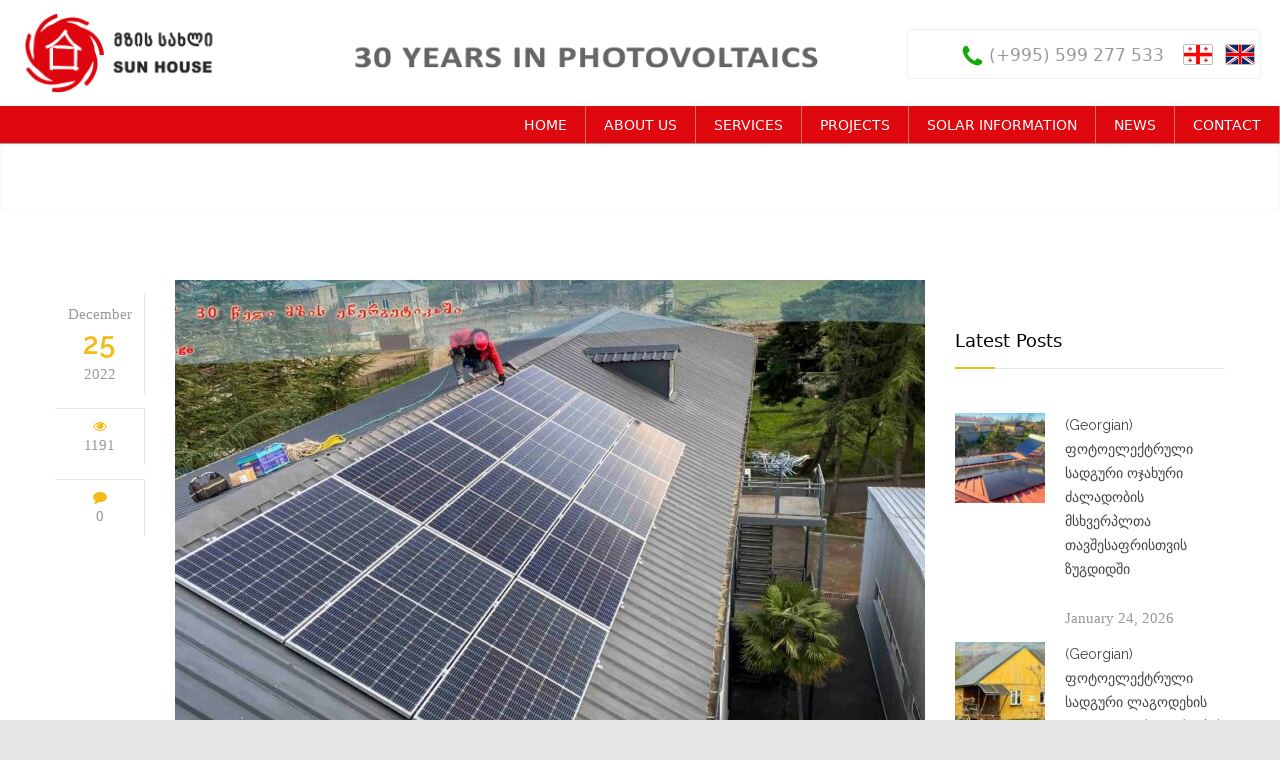

--- FILE ---
content_type: text/html; charset=UTF-8
request_url: https://sunhouse.ge/en/2022/12/25/zestafoni-construkt2/
body_size: 67520
content:
<!DOCTYPE html>
<html lang="en-US" prefix="og: http://ogp.me/ns#">
		<head>
		<!--meta-->
		<meta charset="UTF-8" />
		<meta name="generator" content="WordPress 4.9.26" />
		<meta name="viewport" content="width=device-width, initial-scale=1, maximum-scale=1.2" />
		<meta name="description" content="მზის ფოტოელექტრული სისტემები · მზის პანელები და მათი ფასები · მონტაჟი · მონიტორინგი · სერვისი" />
		<meta name="format-detection" content="telephone=no" />
		<!--style-->
		<link rel="alternate" type="application/rss+xml" title="RSS 2.0" href="https://sunhouse.ge/en/feed/" />
		<link rel="pingback" href="https://sunhouse.ge/xmlrpc.php" />
		<link rel="shortcut icon" href="https://sunhouse.ge/wp-content/uploads/2018/12/favicon-1.ico" />
		<title>(Georgian) მზის ფოტოელექტრული სადგური სამშენებლო კოლეჯში „კონსტრუქტ2“ - Sun House</title>

<!-- This site is optimized with the Yoast SEO plugin v9.1 - https://yoast.com/wordpress/plugins/seo/ -->
<link rel="canonical" href="https://sunhouse.ge/en/2022/12/25/zestafoni-construkt2/" />
<meta property="og:locale" content="en_US" />
<meta property="og:type" content="article" />
<meta property="og:title" content="(Georgian) მზის ფოტოელექტრული სადგური სამშენებლო კოლეჯში „კონსტრუქტ2“ - Sun House" />
<meta property="og:description" content="Sorry, this entry is only available in Georgian." />
<meta property="og:url" content="https://sunhouse.ge/en/2022/12/25/zestafoni-construkt2/" />
<meta property="og:site_name" content="Sun House" />
<meta property="article:tag" content="Photovoltaic System" />
<meta property="article:tag" content="PV" />
<meta property="article:tag" content="Renewable Energy" />
<meta property="article:tag" content="Solar Panels" />
<meta property="article:tag" content="Solar Power" />
<meta property="article:tag" content="მზიდან დენი" />
<meta property="article:tag" content="მზის ელექტრო სადგური" />
<meta property="article:tag" content="მზის ენერგიის გამოყენება" />
<meta property="article:tag" content="მზის პანელების დაყენება" />
<meta property="article:tag" content="მზის პანელების მონტაჟი" />
<meta property="article:tag" content="მზის პანელი" />
<meta property="article:section" content="News" />
<meta property="article:published_time" content="2022-12-25T17:04:50+00:00" />
<meta property="article:modified_time" content="2024-12-23T21:08:40+00:00" />
<meta property="og:updated_time" content="2024-12-23T21:08:40+00:00" />
<meta property="og:image" content="https://sunhouse.ge/wp-content/uploads/2022/12/Capture.jpg" />
<meta property="og:image:secure_url" content="https://sunhouse.ge/wp-content/uploads/2022/12/Capture.jpg" />
<meta property="og:image:width" content="1092" />
<meta property="og:image:height" content="614" />
<meta name="twitter:card" content="summary_large_image" />
<meta name="twitter:description" content="Sorry, this entry is only available in Georgian." />
<meta name="twitter:title" content="(Georgian) მზის ფოტოელექტრული სადგური სამშენებლო კოლეჯში „კონსტრუქტ2“ - Sun House" />
<meta name="twitter:image" content="https://sunhouse.ge/wp-content/uploads/2022/12/Capture.jpg" />
<!-- / Yoast SEO plugin. -->

<link rel='dns-prefetch' href='//maps.google.com' />
<link rel='dns-prefetch' href='//fonts.googleapis.com' />
<link rel='dns-prefetch' href='//s.w.org' />
<link rel="alternate" type="application/rss+xml" title="Sun House &raquo; Feed" href="https://sunhouse.ge/en/feed/" />
		<script type="text/javascript">
			window._wpemojiSettings = {"baseUrl":"https:\/\/s.w.org\/images\/core\/emoji\/11\/72x72\/","ext":".png","svgUrl":"https:\/\/s.w.org\/images\/core\/emoji\/11\/svg\/","svgExt":".svg","source":{"concatemoji":"https:\/\/sunhouse.ge\/wp-includes\/js\/wp-emoji-release.min.js?ver=4.9.26"}};
			!function(e,a,t){var n,r,o,i=a.createElement("canvas"),p=i.getContext&&i.getContext("2d");function s(e,t){var a=String.fromCharCode;p.clearRect(0,0,i.width,i.height),p.fillText(a.apply(this,e),0,0);e=i.toDataURL();return p.clearRect(0,0,i.width,i.height),p.fillText(a.apply(this,t),0,0),e===i.toDataURL()}function c(e){var t=a.createElement("script");t.src=e,t.defer=t.type="text/javascript",a.getElementsByTagName("head")[0].appendChild(t)}for(o=Array("flag","emoji"),t.supports={everything:!0,everythingExceptFlag:!0},r=0;r<o.length;r++)t.supports[o[r]]=function(e){if(!p||!p.fillText)return!1;switch(p.textBaseline="top",p.font="600 32px Arial",e){case"flag":return s([55356,56826,55356,56819],[55356,56826,8203,55356,56819])?!1:!s([55356,57332,56128,56423,56128,56418,56128,56421,56128,56430,56128,56423,56128,56447],[55356,57332,8203,56128,56423,8203,56128,56418,8203,56128,56421,8203,56128,56430,8203,56128,56423,8203,56128,56447]);case"emoji":return!s([55358,56760,9792,65039],[55358,56760,8203,9792,65039])}return!1}(o[r]),t.supports.everything=t.supports.everything&&t.supports[o[r]],"flag"!==o[r]&&(t.supports.everythingExceptFlag=t.supports.everythingExceptFlag&&t.supports[o[r]]);t.supports.everythingExceptFlag=t.supports.everythingExceptFlag&&!t.supports.flag,t.DOMReady=!1,t.readyCallback=function(){t.DOMReady=!0},t.supports.everything||(n=function(){t.readyCallback()},a.addEventListener?(a.addEventListener("DOMContentLoaded",n,!1),e.addEventListener("load",n,!1)):(e.attachEvent("onload",n),a.attachEvent("onreadystatechange",function(){"complete"===a.readyState&&t.readyCallback()})),(n=t.source||{}).concatemoji?c(n.concatemoji):n.wpemoji&&n.twemoji&&(c(n.twemoji),c(n.wpemoji)))}(window,document,window._wpemojiSettings);
		</script>
		<style type="text/css">
img.wp-smiley,
img.emoji {
	display: inline !important;
	border: none !important;
	box-shadow: none !important;
	height: 1em !important;
	width: 1em !important;
	margin: 0 .07em !important;
	vertical-align: -0.1em !important;
	background: none !important;
	padding: 0 !important;
}
</style>
<link rel='stylesheet' id='fc-form-css-css'  href='https://sunhouse.ge/wp-content/plugins/formcfraft/assets/css/form.min.css?ver=3.2.28' type='text/css' media='all' />
<link rel='stylesheet' id='rs-plugin-settings-css'  href='https://sunhouse.ge/wp-content/plugins/revslider/public/assets/css/settings.css?ver=5.4.3.1' type='text/css' media='all' />
<style id='rs-plugin-settings-inline-css' type='text/css'>
#rs-demo-id {}
</style>
<link rel='stylesheet' id='ewd-ufaq-style-css'  href='https://sunhouse.ge/wp-content/plugins/ultimate-faqs/css/ewd-ufaq-styles.css?ver=4.9.26' type='text/css' media='all' />
<link rel='stylesheet' id='ewd-ufaq-rrssb-css'  href='https://sunhouse.ge/wp-content/plugins/ultimate-faqs/css/rrssb-min.css?ver=4.9.26' type='text/css' media='all' />
<link rel='stylesheet' id='ye_dynamic-css'  href='https://sunhouse.ge/wp-content/plugins/youtube-embed/css/main.min.css?ver=4.9.26' type='text/css' media='all' />
<link rel='stylesheet' id='google-font-raleway-css'  href='//fonts.googleapis.com/css?family=Raleway%3A100%2C300%2C400%2C500%2C600%2C700%2C900&#038;ver=4.9.26' type='text/css' media='all' />
<link rel='stylesheet' id='reset-css'  href='https://sunhouse.ge/wp-content/themes/renovate/style/reset.css?ver=4.9.26' type='text/css' media='all' />
<link rel='stylesheet' id='superfish-css'  href='https://sunhouse.ge/wp-content/themes/renovate/style/superfish.css?ver=4.9.26' type='text/css' media='all' />
<link rel='stylesheet' id='prettyPhoto-css'  href='https://sunhouse.ge/wp-content/themes/renovate/style/prettyPhoto.css?ver=4.9.26' type='text/css' media='all' />
<link rel='stylesheet' id='jquery-qtip-css'  href='https://sunhouse.ge/wp-content/themes/renovate/style/jquery.qtip.css?ver=4.9.26' type='text/css' media='all' />
<link rel='stylesheet' id='odometer-css'  href='https://sunhouse.ge/wp-content/themes/renovate/style/odometer-theme-default.css?ver=4.9.26' type='text/css' media='all' />
<link rel='stylesheet' id='animations-css'  href='https://sunhouse.ge/wp-content/themes/renovate/style/animations.css?ver=4.9.26' type='text/css' media='all' />
<link rel='stylesheet' id='main-style-css'  href='https://sunhouse.ge/wp-content/themes/renovate/style.css?ver=4.9.26' type='text/css' media='all' />
<link rel='stylesheet' id='responsive-css'  href='https://sunhouse.ge/wp-content/themes/renovate/style/responsive.css?ver=4.9.26' type='text/css' media='all' />
<link rel='stylesheet' id='re-streamline-small-css'  href='https://sunhouse.ge/wp-content/themes/renovate/fonts/streamline-small/styles.css?ver=4.9.26' type='text/css' media='all' />
<link rel='stylesheet' id='re-streamline-large-css'  href='https://sunhouse.ge/wp-content/themes/renovate/fonts/streamline-large/styles.css?ver=4.9.26' type='text/css' media='all' />
<link rel='stylesheet' id='re-template-css'  href='https://sunhouse.ge/wp-content/themes/renovate/fonts/template/styles.css?ver=4.9.26' type='text/css' media='all' />
<link rel='stylesheet' id='re-social-css'  href='https://sunhouse.ge/wp-content/themes/renovate/fonts/social/styles.css?ver=4.9.26' type='text/css' media='all' />
<link rel='stylesheet' id='custom-css'  href='https://sunhouse.ge/wp-content/themes/renovate/custom.css?ver=4.9.26' type='text/css' media='all' />
<link rel='stylesheet' id='__EPYT__style-css'  href='https://sunhouse.ge/wp-content/plugins/youtube-embed-plus/styles/ytprefs.min.css?ver=13.4.1.1' type='text/css' media='all' />
<style id='__EPYT__style-inline-css' type='text/css'>

                .epyt-gallery-thumb {
                        width: 25%;
                }
                
</style>
<script type='text/javascript' src='https://sunhouse.ge/wp-includes/js/jquery/jquery.js?ver=1.12.4'></script>
<script type='text/javascript' src='https://sunhouse.ge/wp-includes/js/jquery/jquery-migrate.min.js?ver=1.4.1'></script>
<script type='text/javascript' src='https://sunhouse.ge/wp-content/plugins/revslider/public/assets/js/jquery.themepunch.tools.min.js?ver=5.4.3.1'></script>
<script type='text/javascript' src='https://sunhouse.ge/wp-content/plugins/revslider/public/assets/js/jquery.themepunch.revolution.min.js?ver=5.4.3.1'></script>
<script type='text/javascript' src='//maps.google.com/maps/api/js?ver=4.9.26'></script>
<script type='text/javascript'>
/* <![CDATA[ */
var _EPYT_ = {"ajaxurl":"https:\/\/sunhouse.ge\/wp-admin\/admin-ajax.php","security":"f62d228b65","gallery_scrolloffset":"20","eppathtoscripts":"https:\/\/sunhouse.ge\/wp-content\/plugins\/youtube-embed-plus\/scripts\/","eppath":"https:\/\/sunhouse.ge\/wp-content\/plugins\/youtube-embed-plus\/","epresponsiveselector":"[\"iframe.__youtube_prefs_widget__\"]","epdovol":"1","version":"13.4.1.1","evselector":"iframe.__youtube_prefs__[src], iframe[src*=\"youtube.com\/embed\/\"], iframe[src*=\"youtube-nocookie.com\/embed\/\"]","ajax_compat":"","ytapi_load":"light","pause_others":"","stopMobileBuffer":"1","vi_active":"","vi_js_posttypes":[]};
/* ]]> */
</script>
<script type='text/javascript' src='https://sunhouse.ge/wp-content/plugins/youtube-embed-plus/scripts/ytprefs.min.js?ver=13.4.1.1'></script>
<link rel='https://api.w.org/' href='https://sunhouse.ge/en/wp-json/' />
<link rel="EditURI" type="application/rsd+xml" title="RSD" href="https://sunhouse.ge/xmlrpc.php?rsd" />
<link rel="wlwmanifest" type="application/wlwmanifest+xml" href="https://sunhouse.ge/wp-includes/wlwmanifest.xml" /> 
<meta name="generator" content="WordPress 4.9.26" />
<link rel='shortlink' href='https://sunhouse.ge/en/?p=2845' />
<link rel="alternate" type="application/json+oembed" href="https://sunhouse.ge/en/wp-json/oembed/1.0/embed?url=https%3A%2F%2Fsunhouse.ge%2Fen%2F2022%2F12%2F25%2Fzestafoni-construkt2%2F" />
<link rel="alternate" type="text/xml+oembed" href="https://sunhouse.ge/en/wp-json/oembed/1.0/embed?url=https%3A%2F%2Fsunhouse.ge%2Fen%2F2022%2F12%2F25%2Fzestafoni-construkt2%2F&#038;format=xml" />
<!-- start Simple Custom CSS and JS -->
<style type="text/css">
/* Add your CSS code here.

For example:
.example {
    color: red;
}

For brushing up on your CSS knowledge, check out http://www.w3schools.com/css/css_syntax.asp

End of comment */ 
.responsive-map{
overflow:hidden;
padding-bottom:56.25%;
position:relative;
height:0;
}
.responsive-map iframe{
left:0;
top:0;
height:100%;
width:100%;
position:absolute;
}
</style>
<!-- end Simple Custom CSS and JS -->
<!-- start Simple Custom CSS and JS -->
<style type="text/css">
/* Add your CSS code here.

For example:
.example {
    color: red;
}

For brushing up on your CSS knowledge, check out http://www.w3schools.com/css/css_syntax.asp

End of comment */ 

@media screen and (max-width: 600px)
{


    
   .header .mobile-menu-switch {
    float: right;
    background: #e4e2e2 !important;
    padding: 9px;
    margin-top: -130px !important;
    margin-right: 3px !important;
} 
.slogana {
    font-family: 'Conv_migdebuli',Sans-Serif !important;
    font-size: 28px !important;
      margin-right: 1px !important;

    margin-left: 1px !important;
    margin-top: -7px !important;
    margin-bottom: 20px !important;
} 
    
  .header .logo {
    width: 232px;
    max-width: 270px;
}
  
  
  
.header .mobile-menu-switch {
    float: right;
    background: #e4e2e2 !important;
    padding: 9px;
    margin-top: -123px !important;
    margin-right: 3px !important;
    position: relative;
  }
  
  .vc_row .vc_col-sm-4 {
    width: 98% !important;
    margin: 5px !important;
    max-width: 360px;
}
  .slogana {
    font-family: 'Conv_migdebuli',Sans-Serif !important;
    font-size: 17px !important;
    margin-right: 1px !important;
    margin-left: 1px !important;
    margin-top: -55px !important;
    margin-bottom: 5px !important;
    background: #f3f3f3;
    width: 100%;
}
  .header-top-bar-container .header-toggle.active {
    -moz-transform: rotate(0);
    -webkit-transform: rotate(0);
    -o-transform: rotate(0);
    transform: rotate(0);
    float: right !important;
    background: #e4e3e3 !important;
 padding: 4px !important;
    margin-right: 3px !important;
    margin-bottom: 5px;
}
  
 .header-top-bar-container .header-toggle {
 float: right !important;
    background: #f3f3f3 !important;
    padding: 4px !important;
    margin-right: 3px !important;
    margin-bottom: 5px;
}
  
  .header-top-bar {
    width: 100%;
    margin-left: auto;
    margin-right: auto;
    height: 54px;
    margin-top: 6px;
    border-bottom: 0px solid #e4e3e3;
    margin-bottom: 2px;
}
  
  .mobile-menu-container nav {
    float: none;
    z-index: 10000;
    position: relative;
}
  .imgsloganichi {
    width: 100% !important;
    margin-top: -50px !important;
    display: block !important;
    background: #e4e3e3 !important;
    padding: 4px !important;
}
  
  .sloganich {
    width: 100% !important;
    margin-top: 0px !important;
    float: right !important;
    margin-right: 0px !important;
}
  
  .header-top-bar-container {
    background-color: #ffffff !important;
    float: left !important;
    margin-bottom: -78px !important;
    width: 100% !important;
    margin-top: 58px !important;
    margin-right: 0px !important;
    height: 48px !important;
    box-shadow: 0px 0px 1px #ffffff !important;
}
  .contact-details
  {
   display:none !important; 
  }
  .sloganich {
    width: 100% !important;
    margin-top: 0px !important;
    float: right !important;
    margin-right: 0px !important;
    display: none;
}
}</style>
<!-- end Simple Custom CSS and JS -->
<!-- start Simple Custom CSS and JS -->
<style type="text/css">
/* Add your CSS code here.

For example:
.example {
    color: red;
}

For brushing up on your CSS knowledge, check out http://www.w3schools.com/css/css_syntax.asp

End of comment */ 

.sf-menu li a, .sf-menu li a:visited {
    font-family: 'Raleway';
    font-size: 14px;
    font-weight: 400;
    line-height: 24px;
    color: #444444;
    padding: 12px 0 12px 26px;
    border: none;
    font-family: BPG Mrgvlovani Caps !important;
}
.header-container {
    padding: 4px 0;
    background: #FFF;
}

.announcement p.description {
        font-family: BPG Mrgvlovani Caps !important;

}

.box-header
{
          font-family: BPG Mrgvlovani Caps !important;

}
.wpb_wrapper p, .wpb_wrapper li
{
            font-family: BPG Mrgvlovani Caps !important;

}
.site-container .vc_row.gray {
    background: #ffffff;
}
.bread-crumb-container
{
 display:none; 
}

.bread-crumb-container {
     display:none; 

}

.page-template-default .theme-page .clearfix
{
  padding:15px;
}
.wpb_wrapper p, .wpb_wrapper li {
    font-family: BPG Mrgvlovani Caps !important;
    font-size: 14px !important;
    line-height: 20px !important;
    margin-top: 14px !important;
}
.page-header-left h1
{
      font-family: BPG Mrgvlovani Caps !important;
		font-size:25px;
}
.menu-container .sf-menu li ul li a, .menu-container .sf-menu li.current-menu-item ul li a, .menu-container .sf-menu li.current-menu-parent ul li a, .menu-container .sf-menu li.current-menu-ancestor ul li a, .menu-container .sf-menu li.current-menu-parent.menu-item-has-children ul li a, .menu-container .sf-menu li.current-menu-ancestor.menu-item-has-children ul li a, .menu-container .sf-menu li.menu-item-has-children ul li a, .menu-container .sf-menu li.menu-item-has-children:hover ul li a, .menu-container .sf-menu li:hover ul li a {
    color: #444;
    border-top: 1px solid #E2E6E7;
    background-color: #FFF;
    padding: 8px 8px;
    background-image: none;
    font-size: 12px !important;
}

.sf-menu li a, .sf-menu li a:visited {
    line-height: 24px;
    padding: 12px 0 12px 20px;
    font-family: BPG Mrgvlovani Caps !important;
    text-align: left;
    font-size: 15px;
}

.header-container {
    padding: 4px 0;
    background: #FFF;
    border-bottom: 1px solid #a09e9e;
}
.vc_row .vc_col-sm-4 {
    width: 370px;
    margin: 5px !important;
    max-width: 360px;
}
.page-header-left {
    display: block;
    width: 500px;
    vertical-align: middle;
    text-align: center;
    border-bottom: 1px solid #f1f1f1;
    margin: 0px auto;
}
.sf-menu li a, .sf-menu li a:visited {
    line-height: 24px;
    padding: 12px 0 12px 10px;
    font-family: BPG Mrgvlovani Caps !important;
    text-align: left;
    font-size: 14px;
}

.isragacas .vc_row .vc_col-sm-4 {
    width: 400px;
    margin: 5px !important;
    max-width: 375px;
    margin-left: 15px !important;
}

.more, .more[type="submit"]
{
      font-family: BPG Mrgvlovani Caps !important;

}

.footer-row {
    background: #0c1b2b !important;
    border-top: 3px solid #790104;
    color: #908f8f !important;
}

.footer-row h6.box-header {
    border-bottom: 1px solid #E2E6E7;
    color: #b3b0b0;
}
.menu-container {
    width: 800px;
    float: right;
}

.sf-menu li, .sf-menu li:hover, .sf-menu li.sfHover, .sf-menu a:focus, .sf-menu a:hover, .sf-menu a:active {
    background: none #fff0;
}

.sf-menu li a, .sf-menu li a:visited {
    line-height: 32px;
    padding: 8px 18px 5px 18px;
    font-family: BPG Mrgvlovani Caps !important;
    text-align: left;
    font-size: 15px;
    border-right: 1px solid #d07171;
    color: white;
    font-weight: normal !important;
}

.menu-container {
    width: 100%;
    float: right;
}
.sf-menu li ul li {
    height: auto;
    padding: 0;
    border: none;
    margin-top: -4px;
}
.header-container {
    padding: 0px 0;
    background: #FFF;
    border-bottom: 1px solid #a09e9e;
}
.header-top-bar, .header {
    width: 100%;
    margin-left: auto;
    margin-right: auto;
}
.menu-container {
    width: 100%;
    float: right;
    background: #de080e;
}
.header-top-bar .contact-details {
    float: right;
    margin-bottom: -50px;
}



.contact-details li {
    float: left;
    font-family: BPG Mrgvlovani Caps !important;
    font-weight: 500;
    font-size: 13px;
    color: #999999;
    line-height: 20px;
    padding: 8px 15px;
}
#qtranslate-2
{
 float:right; 
}
.header-top-bar-container {
    background-color: #ffffff;
}
.qtranxs_widget img {
    box-shadow: none;
    vertical-align: middle;
    display: initial;
    padding: 8px 8px;
    margin-top: 3px;
    width: 17px;
}
.header-top-bar-container {
    background-color: #ffffff;
    float: right;
    margin-bottom: -23px;
    width: 700px;
}
.header-container {
    margin-top: -14px;
}
.contact-details li:first-child {
}


#projectas h3 a {
    font-family: BPG Mrgvlovani Caps !important;
    font-size: 18px;
    display: block;
    margin-top: -82px;
    position: relative;
    background: #000000b5;
    height: 66px;
    color: white;
    line-height: 29px;
    vertical-align: middle;
}

#projectas img {
    height: 270px;
}
.our-clients-list li img {
    width: 100%;
    height: auto;
    height: 88px !important;
}

.footer-row {
    background: #121213 !important;
    border-top: 3px solid #790104;
    color: #908f8f !important;
    padding-top: 10px;
  padding-bottom: 10px !important;
}
.box-header {
    font-family: BPG Mrgvlovani Caps !important;
    font-size: 18px;
}

.feature-item  .box-header {
    font-family: BPG Mrgvlovani Caps !important;
    font-size: 13px !important;
}
body .feature-item.feature-item-big p {
    width: 100%;
    margin-left: auto;
    margin-right: auto;
    font-size: 13px !important;
}
.wpb_wrapper p, .wpb_wrapper li {
    font-family: sylfaen !important;
    font-size: 14px !important;
    line-height: 20px !important;
    margin-top: 14px !important;
}

.shidapart .our-clients-list.type-list li {
    position: relative;
    margin-right: 15px;
    border: 1px solid #E2E6E7;
    width: 18%;
    height: 150px;
    text-align: center;
}
.page-id-1016 .page-header-left
{
 display:none !important; 
}
.wpb_wrapper h1 {
    font-size: 24px;
    font-family: BPG Mrgvlovani Caps !important;
    text-align: center;
    margin-bottom: 37px;
    margin-top: -30px;
}

table td, table th {
    padding: 3px 3px;
    font-family: 'Raleway';
    font-size: 14px;
    line-height: 24px;
}
.more, .more[type="submit"] {
    color: #FFF;
    font-family: 'Raleway';
    font-size: 12px;
    font-weight: 700;
    background: #de080e;
    padding: 16px 23px 15px;
    text-align: center;
    cursor: pointer;
    line-height: normal;
    letter-spacing: 1px;
    border-radius: 999px;
    -moz-border-radius: 999px;
    -webkit-border-radius: 999px;
    transition: all 0.3s ease 0s;
    -webkit-transition: all 0.3s ease 0s;
    -moz-transition: all 0.3s ease 0s;
    border: 2px solid #bd070c;
}
.footer-row strong, .footer-row p {
    color: #848484 !important;
}
.feature-item.feature-item-big {
    text-align: center;
    min-height: 357px;
    box-shadow: 0px 0px 1px #d4d1d1;
    border-radius: 2px;
}

.feature-item.feature-item-big:before {
    clear: both;
    float: none;
    display: block;
    width: 60px;
    font-size: 35px;
    margin-left: auto;
    margin-right: auto;
    padding: 23px;
}

.our-clients-list li {
    float: left;
    width: 118px;
    height: 77px;
    margin-right: 30px;
}
.our-clients-list li img {
    width: 100%;
    height: auto;
    height: 55px !important;
}

.wpb_wrapper p, .wpb_wrapper li {
    font-family: sylfaen !important;
    font-size: 15px !important;
    line-height: 20px !important;
    margin-top: 14px !important;
}



.slogana {
    font-size: 31px;
    margin-right: 145px;
}

.header-top-bar, .header {
    width: 100%;
    margin-left: auto;
    margin-right: auto;
    height: 65px;
}

.logo a img {
    display: block;
    transition: opacity 0.3s ease 0s;
    opacity: 1;
    max-width: 100%;
    height: auto;
    margin-top: -36px;
    margin-bottom: 11px;
    width: 320px;
}

.contact-details li:first-child {
    font-size: 17px;
}

.header-top-bar, .header {
    width: 100%;
    margin-left: auto;
    margin-right: auto;
    height: 54px;
    margin-top: 6px;
}
.oriservice .vc_col-sm-6 {
    max-width: 470px;
    border: 1px solid #e2e2e2;
    padding: 10px;
      text-align: center !important;
  margin:50px;

}

.oriservice .vc_col-sm-6 a {
    font-family: BPG Mrgvlovani Caps !important;
    font-size: 20px;
    line-height: 32px;
    text-align: center !important;
    color: #656464;
}

.oriservice .vc_col-sm-6 img
{
  
}

.momsaxurebisspektri h2
{
  font-size:22px !important;
  display:block;
  min-height:100px
}
.momsaxurebisspektri h2 {
    font-size: 14px !important;
    display: block;
    min-height: 102px;
    font-family: BPG Mrgvlovani Caps !important;
    line-height: 25px;
    text-align: left;
    background: #ececec;
    margin-bottom: -19px;
    padding: 5px;
}

.momsaxurebisspektri .wpb_wrapper {
    margin: 1px;
    overflow: hidden;
}

.momsaxurebisspektri img {
width:100% !important;
}

.caroufredsel_wrapper
{
 width:100% !important; 
}
.our-clients-list li img {
    width: 100%;
    height: auto;
    height: 55px !important;
    background: white;
    padding: 8px;
}

.servicerebia .vc_col-sm-3 {
    border: 1px solid #dedede;
    padding: 10px;
    border-radius: 5px;
    background: #ffffff;
}

.servicerebia .vc_col-sm-3 a strong {
    font-family: BPG Mrgvlovani Caps !important;
    font-size: 15px;
    color: #4a4a4e;
    text-align: center;
    display: block;
    height: 50px;
    margin-top: -13px;
    border-bottom: 1px solid #bababb;
}

.servicerebia .vc_col-sm-3 img
{
  
}

.template-phone:before {
    content: "l";
    font-size: 25px !important;
    color: #13a904;
    margin-right: -1px !important;
}

div.ufaq-faq-title h4 {
    font-family: BPG Mrgvlovani Caps !important;
    font-size: 16px;
    color: #3e3e3e;
    letter-spacing: 0px;
}
.ewd-ufaq-post-margin-symbol span {
    color: #15a905;
}

.ewd-ufaq-author-date
{
 display:none !important; 
}
.ufaq-faq-body {
    padding: 10px 30px;
    padding-left: 20px;
}

.sf-menu li{
    background: none #fff0 !important;
}
#menu-item-2936 a
{
  color:red !important;
}

.sf-menu li {
    background-color: #fff0 !important;
}

.sf-menu li {
    background: none #de080e !important;
}

.slogana {
    font-size: 31px;
    margin-right: 145px;
    font-family: KA_LORTKIPANIDZE !important;
  text-align: center;
}

.qtranxs_widget img {
    width: 34px;
    box-shadow: none;
    vertical-align: middle;
    display: initial;
    border: 1px solid #dcd1d1;
    background: gainsboro;
    padding: 0px;
}

#contacticon  a {
    color: #F4BC16;
    font-weight: 600;
    float: left;
    margin: 0px !important;
}
.imgsloganichi {
    width: 480px;
    margin-top: 13px;
}
.slogana {
    display: block;
    font-size: 26px;
    margin-right: 190px;
    text-align: center;
    max-width: 500px;
    color: #464545;
    font-family: "Arial" !important;
    margin-top: 19px;
}

.qtranxs_widget ul li {

    opacity: 1 !important;

}

.qtranxs_widget img {
    width: 28px;
    border: 1px solid #dedcdc;
    background: white;
    padding: 5px;
    margin-left: 3px;
    border-radius: 2px;
}
.contact-details li:first-child {
    border-left: 1px solid #ffffff;
}

.contact-details li {
    float: left;
    border-right: 1px solid #ffffff;
}
.container {
    MAX-WIDTH: 1260PX;
    margin: 0px auto;
    padding-top: 12px;
    padding-bottom: 0px;
}
.sloganich {
    width: 518px;
    margin-top: -88px;
    float: right;
    margin-right: 336px;
}


.header-top-bar-container {
    background-color: #ffffff;
    float: right;
    margin-bottom: -66px;
    width: 352px;
    margin-top: 59px;
    margin-right: 20px;
    height: 48px;
    box-shadow: 0px 0px 1px #afa6a7;
}

.qtranxs_widget img {
    width: 28px;
    border: 0px solid #ececec;
    background: white;
    padding: 0px;
    margin-left: 3px;
    border-radius: 2px;
    margin-top: 8px;
}

.footer-row h4 {
    line-height: 28px;
    font-family: BPG Mrgvlovani Caps !important;
    font-size: 18px;
	color:white !important;
}
.qtranxs_widget img {
    width: 28px;
    border: 1px solid #bbbbbb;
    background: white;
    padding: 0px;
    margin-left: 3px;
    border-radius: 2px;
    margin-top: 8px;
}
.suratisgascoreba
{
  
}
.momsaxurebisspektri img {
    width: 100% !important;
    height: auto !important;
}

#siaxleebia .vc_gitem-post-data-source-post_excerpt
{
  display:none !important;
}
#siaxleebia .more
{
  display:none !important;
}

.page-header-left
{
    display:none !important;

}
.post-content-details
{
display:none !important; 
}
.siaxleni .vc_grid-filter
{
 display:none; 
}

.siaxleni h2.box-header {
    text-align: center;
    margin-bottom: 30px;
}
.newseree .vc_gitem-post-data-source-post_title div
{
    font-size: 16px !important;
    color: #ffffff;
    line-height: 1.3;
    text-align: left;
    font-family: Montserrat;
    font-weight: 400;
    font-style: normal;
    max-width: 260px !important;
}

.newseree  .vc_gitem_row .vc_gitem-col {
    padding: 2px;
}

.newseree .vc_row-fluid [class*="vc_col-sm"] {
    float: left;
    margin-left: 0px !important;
}

.ufaq-faq-body div {
    font-size: 14px;
    line-height: 20px;
    margin-left: 10px;
}
.ufaq-faq-post p
{
    font-size: 14px;
    line-height: 20px;
    margin-left: 20px;
}

.ufaq-faq-body .ufaq-faq-categories
{
	display:none !important; 
}
.ufaq-faq-div {
    margin: 2px 0px;
    padding: 0px 0;
    clear: both;
    background-color: #ffffff;
    box-shadow: 0px 0px 1px white;
    border-bottom: 1px solid #dad7d7;
}
.ewd-ufaq-post-margin-symbol span {
    color: #61cb5f;
    font-size: 16px;
    margin-top: 9px;
    margin-left: 7px;
}
div.ufaq-faq-title h4 {
    font-family: BPG Mrgvlovani Caps !important;
    font-size: 13px;
    color: #060606;
    letter-spacing: 0px;
}
.ufaq-faq-div:hover {
    margin: 2px 0px;
    padding: 0px 0;
    clear: both;
    background-color: #ffffff;
    box-shadow: 0px 0px 1px white;
    border-bottom: 1px solid #98d6a4;
}
p a, table a, .wpb_text_column a {
    color: #1661f4;
    font-weight: 400;
    text-decoration: underline;
    letter-spacing: 0px !important;
}</style>
<!-- end Simple Custom CSS and JS -->
<!-- Add HTML code to the header or the footer.

For example, you can use the following code for loading the jQuery library from Google CDN:
<script src="https://ajax.googleapis.com/ajax/libs/jquery/3.1.0/jquery.min.js"></script>

or the following one for loading the Bootstrap library from MaxCDN:
<link rel="stylesheet" href="https://maxcdn.bootstrapcdn.com/bootstrap/3.3.7/css/bootstrap.min.css" integrity="sha384-BVYiiSIFeK1dGmJRAkycuHAHRg32OmUcww7on3RYdg4Va+PmSTsz/K68vbdEjh4u" crossorigin="anonymous">

-- End of the comment --> 

		<link rel="stylesheet" href="//cdn.web-fonts.ge/fonts/bpg-mrgvlovani-caps/css/bpg-mrgvlovani-caps.min.css">

    <script type="text/javascript">
        var ajaxurl = 'https://sunhouse.ge/wp-admin/admin-ajax.php';
    </script>
<style type="text/css">
.qtranxs_flag_ka {background-image: url(https://sunhouse.ge/wp-content/plugins/qtranslate-x/flags/ge.png); background-repeat: no-repeat;}
.qtranxs_flag_en {background-image: url(https://sunhouse.ge/wp-content/plugins/qtranslate-x/flags/gb.png); background-repeat: no-repeat;}
</style>
<link hreflang="Georgian" href="https://sunhouse.ge/ka/2022/12/25/zestafoni-construkt2/" rel="alternate" />
<link hreflang="en" href="https://sunhouse.ge/en/2022/12/25/zestafoni-construkt2/" rel="alternate" />
<link hreflang="x-default" href="https://sunhouse.ge/ka/2022/12/25/zestafoni-construkt2/" rel="alternate" />
<meta name="generator" content="qTranslate-X 3.4.6.8" />
<meta name="generator" content="Powered by Visual Composer - drag and drop page builder for WordPress."/>
<!--[if lte IE 9]><link rel="stylesheet" type="text/css" href="https://sunhouse.ge/wp-content/plugins/js_composer/assets/css/vc_lte_ie9.min.css" media="screen"><![endif]--><meta name="generator" content="Powered by Slider Revolution 5.4.3.1 - responsive, Mobile-Friendly Slider Plugin for WordPress with comfortable drag and drop interface." />
<link rel="icon" href="https://sunhouse.ge/wp-content/uploads/2018/11/cropped-Favicon2-32x32.png" sizes="32x32" />
<link rel="icon" href="https://sunhouse.ge/wp-content/uploads/2018/11/cropped-Favicon2-192x192.png" sizes="192x192" />
<link rel="apple-touch-icon-precomposed" href="https://sunhouse.ge/wp-content/uploads/2018/11/cropped-Favicon2-180x180.png" />
<meta name="msapplication-TileImage" content="https://sunhouse.ge/wp-content/uploads/2018/11/cropped-Favicon2-270x270.png" />
<script type="text/javascript">function setREVStartSize(e){
				try{ var i=jQuery(window).width(),t=9999,r=0,n=0,l=0,f=0,s=0,h=0;					
					if(e.responsiveLevels&&(jQuery.each(e.responsiveLevels,function(e,f){f>i&&(t=r=f,l=e),i>f&&f>r&&(r=f,n=e)}),t>r&&(l=n)),f=e.gridheight[l]||e.gridheight[0]||e.gridheight,s=e.gridwidth[l]||e.gridwidth[0]||e.gridwidth,h=i/s,h=h>1?1:h,f=Math.round(h*f),"fullscreen"==e.sliderLayout){var u=(e.c.width(),jQuery(window).height());if(void 0!=e.fullScreenOffsetContainer){var c=e.fullScreenOffsetContainer.split(",");if (c) jQuery.each(c,function(e,i){u=jQuery(i).length>0?u-jQuery(i).outerHeight(!0):u}),e.fullScreenOffset.split("%").length>1&&void 0!=e.fullScreenOffset&&e.fullScreenOffset.length>0?u-=jQuery(window).height()*parseInt(e.fullScreenOffset,0)/100:void 0!=e.fullScreenOffset&&e.fullScreenOffset.length>0&&(u-=parseInt(e.fullScreenOffset,0))}f=u}else void 0!=e.minHeight&&f<e.minHeight&&(f=e.minHeight);e.c.closest(".rev_slider_wrapper").css({height:f})					
				}catch(d){console.log("Failure at Presize of Slider:"+d)}
			};</script>
<noscript><style type="text/css"> .wpb_animate_when_almost_visible { opacity: 1; }</style></noscript>	</head>
		<body data-rsssl=1 class="post-template-default single single-post postid-2845 single-format-standard wpb-js-composer js-comp-ver-5.1.1 vc_responsive">
		<div class="site-container boxed">
						<div class="header-top-bar-container clearfix">
								<div class="header-top-bar">
					<style type="text/css">
.qtranxs_widget ul { margin: 0; }
.qtranxs_widget ul li
{
display: inline; /* horizontal list, use "list-item" or other appropriate value for vertical list */
list-style-type: none; /* use "initial" or other to enable bullets */
margin: 0 5px 0 0; /* adjust spacing between items */
opacity: 0.5;
-o-transition: 1s ease opacity;
-moz-transition: 1s ease opacity;
-webkit-transition: 1s ease opacity;
transition: 1s ease opacity;
}
/* .qtranxs_widget ul li span { margin: 0 5px 0 0; } */ /* other way to control spacing */
.qtranxs_widget ul li.active { opacity: 0.8; }
.qtranxs_widget ul li:hover { opacity: 1; }
.qtranxs_widget img { box-shadow: none; vertical-align: middle; display: initial; }
.qtranxs_flag { height:12px; width:18px; display:block; }
.qtranxs_flag_and_text { padding-left:20px; }
.qtranxs_flag span { display:none; }
</style>
<div id='qtranslate-2' class='widget qtranxs_widget'>
<ul class="language-chooser language-chooser-image qtranxs_language_chooser" id="qtranslate-2-chooser">
<li class="lang-ka"><a href="https://sunhouse.ge/ka/2022/12/25/zestafoni-construkt2/" hreflang="ka" title="Georgian (ka)" class="qtranxs_image qtranxs_image_ka"><img src="https://sunhouse.ge/wp-content/plugins/qtranslate-x/flags/ge.png" alt="Georgian (ka)" /><span style="display:none">Georgian</span></a></li>
<li class="lang-en active"><a href="https://sunhouse.ge/en/2022/12/25/zestafoni-construkt2/" hreflang="en" title="English (en)" class="qtranxs_image qtranxs_image_en"><img src="https://sunhouse.ge/wp-content/plugins/qtranslate-x/flags/gb.png" alt="English (en)" /><span style="display:none">English</span></a></li>
</ul><div class="qtranxs_widget_end"></div>
</div><div id='renovate_contact_details_list-4' class='widget re_contact_details_list_widget'>		<ul class="contact-details clearfix">
							<li class="template-phone">
										<a href="tel://%20(+995)%20599%20277%20533">
					 (+995) 599 277 533					</a>
									</li>
						</ul>
		</div>				</div>
				<a href="#" class="header-toggle template-arrow-up"></a>
							</div>
						<!-- Header -->
			<div class="header-container">
				<div class="vertical-align-table">
					<div class="header clearfix">
						<div class="container">
							<div class="logo vertical-align-cell">
								<h1><a href="https://sunhouse.ge/en" title="Sun House">
																<img src="https://sunhouse.ge/wp-content/uploads/2018/08/logo88.png" alt="logo">
																								</a></h1>
							</div>
														<img class="sloganich" src="https://sunhouse.ge/wp-content/uploads/2020/07/30weli_24bit_600x40_EN_3.png"/>
														 

						</div>
														<a href="#" class="mobile-menu-switch vertical-align-cell">
									<span class="line"></span>
									<span class="line"></span>
									<span class="line"></span>
								</a>
								<div class="menu-container clearfix vertical-align-cell">
								<nav class="menu-mainmenu-container"><ul id="menu-mainmenu" class="sf-menu"><li id="menu-item-1051" class="menu-item menu-item-type-post_type menu-item-object-page menu-item-home menu-item-1051"><a href="https://sunhouse.ge/en/">HOME</a></li>
<li id="menu-item-1071" class="menu-item menu-item-type-custom menu-item-object-custom menu-item-has-children menu-item-1071"><a href="#">ABOUT US</a>
<ul class="sub-menu">
	<li id="menu-item-1038" class="menu-item menu-item-type-post_type menu-item-object-page menu-item-1038"><a href="https://sunhouse.ge/en/%e1%83%a9%e1%83%95%e1%83%94%e1%83%9c-%e1%83%a8%e1%83%94%e1%83%a1%e1%83%90%e1%83%ae%e1%83%94%e1%83%91/company/">COMPANY</a></li>
	<li id="menu-item-1374" class="menu-item menu-item-type-post_type menu-item-object-page menu-item-1374"><a href="https://sunhouse.ge/en/%e1%83%a9%e1%83%95%e1%83%94%e1%83%9c-%e1%83%a8%e1%83%94%e1%83%a1%e1%83%90%e1%83%ae%e1%83%94%e1%83%91/%e1%83%a0%e1%83%9d%e1%83%92%e1%83%9d%e1%83%a0-%e1%83%93%e1%83%90%e1%83%98%e1%83%ac%e1%83%a7%e1%83%9d-%e1%83%a7%e1%83%95%e1%83%94%e1%83%9a%e1%83%90%e1%83%a4%e1%83%94%e1%83%a0%e1%83%98/">HOW IT ALL BEGAN</a></li>
	<li id="menu-item-1394" class="menu-item menu-item-type-post_type menu-item-object-page menu-item-1394"><a href="https://sunhouse.ge/en/%e1%83%a9%e1%83%95%e1%83%94%e1%83%9c-%e1%83%a8%e1%83%94%e1%83%a1%e1%83%90%e1%83%ae%e1%83%94%e1%83%91/%e1%83%9b%e1%83%98%e1%83%a6%e1%83%ac%e1%83%94%e1%83%95%e1%83%94%e1%83%91%e1%83%98/">OUR ACHIEVMENTS</a></li>
	<li id="menu-item-1300" class="menu-item menu-item-type-post_type menu-item-object-page menu-item-1300"><a href="https://sunhouse.ge/en/direktoadamfudznebeli/">FOUNDER AND DIRECTOR</a></li>
	<li id="menu-item-1036" class="menu-item menu-item-type-post_type menu-item-object-page menu-item-1036"><a href="https://sunhouse.ge/en/klientebi-da-partniorebi/">CLIENTS AND PARTNERS</a></li>
</ul>
</li>
<li id="menu-item-1043" class="menu-item menu-item-type-post_type menu-item-object-page menu-item-1043"><a href="https://sunhouse.ge/en/momsaxurebis-spektri/">SERVICES</a></li>
<li id="menu-item-1295" class="menu-item menu-item-type-post_type menu-item-object-page menu-item-has-children menu-item-1295"><a href="https://sunhouse.ge/en/proektebi/">PROJECTS</a>
<ul class="sub-menu">
	<li id="menu-item-1290" class="menu-item menu-item-type-post_type menu-item-object-page menu-item-has-children menu-item-1290"><a href="https://sunhouse.ge/en/mzis-elektro-sadgurebi/">SOLAR POWER STATIONS</a>
	<ul class="sub-menu">
		<li id="menu-item-1032" class="menu-item menu-item-type-post_type menu-item-object-page menu-item-has-children menu-item-1032"><a href="https://sunhouse.ge/en/avtonomiuri/">OFF-GRID SOLAR POWER STATIONS</a>
		<ul class="sub-menu">
			<li id="menu-item-1640" class="menu-item menu-item-type-custom menu-item-object-custom menu-item-1640"><a href="https://sunhouse.ge/en/projects/monastrebi">MONASTERIES</a></li>
			<li id="menu-item-1641" class="menu-item menu-item-type-custom menu-item-object-custom menu-item-1641"><a href="https://sunhouse.ge/en/projects/magalmtiani-soflebi">HIGH MOUNTAIN VILLAGES</a></li>
			<li id="menu-item-1642" class="menu-item menu-item-type-custom menu-item-object-custom menu-item-1642"><a href="https://sunhouse.ge/en/projects/daculi-teritoriebi">PROTECTED AREAS</a></li>
			<li id="menu-item-1643" class="menu-item menu-item-type-custom menu-item-object-custom menu-item-1643"><a href="https://sunhouse.ge/en/projects/sxvadasxva">MISCELLANEOUS PROJECTS</a></li>
		</ul>
</li>
		<li id="menu-item-1048" class="menu-item menu-item-type-post_type menu-item-object-page menu-item-1048"><a href="https://sunhouse.ge/en/ksels-miertebuli/">GRID-TIED SOLAR POWER STATIONS</a></li>
	</ul>
</li>
	<li id="menu-item-1042" class="menu-item menu-item-type-post_type menu-item-object-page menu-item-1042"><a href="https://sunhouse.ge/en/mzis-wyalgamacxeleblebi/">SOLAR THERMAL SYSTEMS</a></li>
	<li id="menu-item-1041" class="menu-item menu-item-type-post_type menu-item-object-page menu-item-1041"><a href="https://sunhouse.ge/en/mzis-potenciali/">SOLAR ENERGY RESEARCH</a></li>
</ul>
</li>
<li id="menu-item-1324" class="menu-item menu-item-type-post_type menu-item-object-page menu-item-has-children menu-item-1324"><a href="https://sunhouse.ge/en/sainformacio-gverdi/">SOLAR INFORMATION</a>
<ul class="sub-menu">
	<li id="menu-item-2415" class="menu-item menu-item-type-post_type menu-item-object-page menu-item-2415"><a href="https://sunhouse.ge/en/solar-calculator/">PHOTOVOLTAIC CALCULATOR</a></li>
	<li id="menu-item-1209" class="menu-item menu-item-type-post_type menu-item-object-page menu-item-1209"><a href="https://sunhouse.ge/en/faq/">FAQ</a></li>
	<li id="menu-item-2311" class="menu-item menu-item-type-custom menu-item-object-custom menu-item-2311"><a href="https://www.youtube.com/channel/UCBVBvDnu_8UUJG4aVxYk_JA/videos">TV REPORTS AND INTERVIEWS</a></li>
	<li id="menu-item-1210" class="menu-item menu-item-type-post_type menu-item-object-page menu-item-1210"><a href="https://sunhouse.ge/en/konferenciebi-treningebi-gamofenebi/">CONFERENCES, EXHIBITIONS AND TRAININGS</a></li>
	<li id="menu-item-1212" class="menu-item menu-item-type-post_type menu-item-object-page menu-item-1212"><a href="https://sunhouse.ge/en/samecniero-kvlevebi/">SCIENTIFIC RESEARCH</a></li>
</ul>
</li>
<li id="menu-item-2515" class="menu-item menu-item-type-post_type menu-item-object-page menu-item-2515"><a href="https://sunhouse.ge/en/news/">NEWS</a></li>
<li id="menu-item-1050" class="menu-item menu-item-type-post_type menu-item-object-page menu-item-1050"><a href="https://sunhouse.ge/en/contact/">CONTACT</a></li>
</ul></nav>								</div>
								<div class="mobile-menu-container">
									<div class="mobile-menu-divider"></div>
									<nav class="menu-mainmenu-container"><ul id="menu-mainmenu-1" class="mobile-menu collapsible-mobile-submenus"><li class="menu-item menu-item-type-post_type menu-item-object-page menu-item-home menu-item-1051"><a href="https://sunhouse.ge/en/">HOME</a></li>
<li class="menu-item menu-item-type-custom menu-item-object-custom menu-item-has-children menu-item-1071"><a href="#">ABOUT US</a><a href="#" class="template-arrow-menu"></a>
<ul class="sub-menu">
	<li class="menu-item menu-item-type-post_type menu-item-object-page menu-item-1038"><a href="https://sunhouse.ge/en/%e1%83%a9%e1%83%95%e1%83%94%e1%83%9c-%e1%83%a8%e1%83%94%e1%83%a1%e1%83%90%e1%83%ae%e1%83%94%e1%83%91/company/">COMPANY</a></li>
	<li class="menu-item menu-item-type-post_type menu-item-object-page menu-item-1374"><a href="https://sunhouse.ge/en/%e1%83%a9%e1%83%95%e1%83%94%e1%83%9c-%e1%83%a8%e1%83%94%e1%83%a1%e1%83%90%e1%83%ae%e1%83%94%e1%83%91/%e1%83%a0%e1%83%9d%e1%83%92%e1%83%9d%e1%83%a0-%e1%83%93%e1%83%90%e1%83%98%e1%83%ac%e1%83%a7%e1%83%9d-%e1%83%a7%e1%83%95%e1%83%94%e1%83%9a%e1%83%90%e1%83%a4%e1%83%94%e1%83%a0%e1%83%98/">HOW IT ALL BEGAN</a></li>
	<li class="menu-item menu-item-type-post_type menu-item-object-page menu-item-1394"><a href="https://sunhouse.ge/en/%e1%83%a9%e1%83%95%e1%83%94%e1%83%9c-%e1%83%a8%e1%83%94%e1%83%a1%e1%83%90%e1%83%ae%e1%83%94%e1%83%91/%e1%83%9b%e1%83%98%e1%83%a6%e1%83%ac%e1%83%94%e1%83%95%e1%83%94%e1%83%91%e1%83%98/">OUR ACHIEVMENTS</a></li>
	<li class="menu-item menu-item-type-post_type menu-item-object-page menu-item-1300"><a href="https://sunhouse.ge/en/direktoadamfudznebeli/">FOUNDER AND DIRECTOR</a></li>
	<li class="menu-item menu-item-type-post_type menu-item-object-page menu-item-1036"><a href="https://sunhouse.ge/en/klientebi-da-partniorebi/">CLIENTS AND PARTNERS</a></li>
</ul>
</li>
<li class="menu-item menu-item-type-post_type menu-item-object-page menu-item-1043"><a href="https://sunhouse.ge/en/momsaxurebis-spektri/">SERVICES</a></li>
<li class="menu-item menu-item-type-post_type menu-item-object-page menu-item-has-children menu-item-1295"><a href="https://sunhouse.ge/en/proektebi/">PROJECTS</a><a href="#" class="template-arrow-menu"></a>
<ul class="sub-menu">
	<li class="menu-item menu-item-type-post_type menu-item-object-page menu-item-has-children menu-item-1290"><a href="https://sunhouse.ge/en/mzis-elektro-sadgurebi/">SOLAR POWER STATIONS</a>
	<ul class="sub-menu">
		<li class="menu-item menu-item-type-post_type menu-item-object-page menu-item-has-children menu-item-1032"><a href="https://sunhouse.ge/en/avtonomiuri/">OFF-GRID SOLAR POWER STATIONS</a>
		<ul class="sub-menu">
			<li class="menu-item menu-item-type-custom menu-item-object-custom menu-item-1640"><a href="https://sunhouse.ge/en/projects/monastrebi">MONASTERIES</a></li>
			<li class="menu-item menu-item-type-custom menu-item-object-custom menu-item-1641"><a href="https://sunhouse.ge/en/projects/magalmtiani-soflebi">HIGH MOUNTAIN VILLAGES</a></li>
			<li class="menu-item menu-item-type-custom menu-item-object-custom menu-item-1642"><a href="https://sunhouse.ge/en/projects/daculi-teritoriebi">PROTECTED AREAS</a></li>
			<li class="menu-item menu-item-type-custom menu-item-object-custom menu-item-1643"><a href="https://sunhouse.ge/en/projects/sxvadasxva">MISCELLANEOUS PROJECTS</a></li>
		</ul>
</li>
		<li class="menu-item menu-item-type-post_type menu-item-object-page menu-item-1048"><a href="https://sunhouse.ge/en/ksels-miertebuli/">GRID-TIED SOLAR POWER STATIONS</a></li>
	</ul>
</li>
	<li class="menu-item menu-item-type-post_type menu-item-object-page menu-item-1042"><a href="https://sunhouse.ge/en/mzis-wyalgamacxeleblebi/">SOLAR THERMAL SYSTEMS</a></li>
	<li class="menu-item menu-item-type-post_type menu-item-object-page menu-item-1041"><a href="https://sunhouse.ge/en/mzis-potenciali/">SOLAR ENERGY RESEARCH</a></li>
</ul>
</li>
<li class="menu-item menu-item-type-post_type menu-item-object-page menu-item-has-children menu-item-1324"><a href="https://sunhouse.ge/en/sainformacio-gverdi/">SOLAR INFORMATION</a><a href="#" class="template-arrow-menu"></a>
<ul class="sub-menu">
	<li class="menu-item menu-item-type-post_type menu-item-object-page menu-item-2415"><a href="https://sunhouse.ge/en/solar-calculator/">PHOTOVOLTAIC CALCULATOR</a></li>
	<li class="menu-item menu-item-type-post_type menu-item-object-page menu-item-1209"><a href="https://sunhouse.ge/en/faq/">FAQ</a></li>
	<li class="menu-item menu-item-type-custom menu-item-object-custom menu-item-2311"><a href="https://www.youtube.com/channel/UCBVBvDnu_8UUJG4aVxYk_JA/videos">TV REPORTS AND INTERVIEWS</a></li>
	<li class="menu-item menu-item-type-post_type menu-item-object-page menu-item-1210"><a href="https://sunhouse.ge/en/konferenciebi-treningebi-gamofenebi/">CONFERENCES, EXHIBITIONS AND TRAININGS</a></li>
	<li class="menu-item menu-item-type-post_type menu-item-object-page menu-item-1212"><a href="https://sunhouse.ge/en/samecniero-kvlevebi/">SCIENTIFIC RESEARCH</a></li>
</ul>
</li>
<li class="menu-item menu-item-type-post_type menu-item-object-page menu-item-2515"><a href="https://sunhouse.ge/en/news/">NEWS</a></li>
<li class="menu-item menu-item-type-post_type menu-item-object-page menu-item-1050"><a href="https://sunhouse.ge/en/contact/">CONTACT</a></li>
</ul></nav>								</div>
																
					</div>
				</div>
			</div>
		<!-- /Header --><div class="theme-page padding-bottom-66">
	<div class="vc_row wpb_row vc_row-fluid gray full-width page-header vertical-align-table">
		<div class="vc_row wpb_row vc_inner vc_row-fluid">
			<div class="page-header-left">
								<h1><a href="https://sunhouse.ge/en/blog-template/" title="BLOG">BLOG</a></h1>
			</div>
			<div class="page-header-right">
				<div class="bread-crumb-container">
					<label>You Are Here:</label>
					<ul class="bread-crumb">
						<li>
							<a href="https://sunhouse.ge/en/blog-template/" title="BLOG">BLOG</a>						</li>
						<li class="separator">
							&#47;
						</li>
						<li>
							(Georgian) მზის ფოტოელექტრული სადგური სამშენებლო კოლეჯში „კონსტრუქტ2“						</li>
					</ul>
				</div>
			</div>
		</div>
	</div>
	<div class="clearfix">
		<div class="vc_row wpb_row vc_row-fluid margin-top-70"><div class="wpb_column vc_column_container vc_col-sm-9"><div class="wpb_wrapper"><div class="blog clearfix"><div class="single post post-2845 type-post status-publish format-standard has-post-thumbnail hentry category-siaxleebi category-32 tag-photovoltaic-system tag-pv tag-renewable-energy tag-solar-panels tag-solar-power tag-52 tag-40 tag-63 tag-62 tag-61 tag-48"><ul class="post-details"><li class="date template-calendar">December<h2>25</h2>2022</li><li class="template-eye">1191</li><li class="template-bubble"><a class="scroll-to-comments" href="https://sunhouse.ge/en/2022/12/25/zestafoni-construkt2/#respond" title="0 comments">0</a></li></ul><div class="post-content"><a class="post-image prettyPhoto" href="https://sunhouse.ge/wp-content/uploads/2022/12/Capture-1024x576.jpg" title="(Georgian) მზის ფოტოელექტრული სადგური სამშენებლო კოლეჯში „კონსტრუქტ2“"><img width="750" height="500" src="https://sunhouse.ge/wp-content/uploads/2022/12/Capture-750x500.jpg" class="attachment-blog-post-thumb size-blog-post-thumb wp-post-image" alt="(Georgian) მზის ფოტოელექტრული სადგური სამშენებლო კოლეჯში „კონსტრუქტ2“" title="" srcset="https://sunhouse.ge/wp-content/uploads/2022/12/Capture-750x500.jpg 750w, https://sunhouse.ge/wp-content/uploads/2022/12/Capture-570x380.jpg 570w, https://sunhouse.ge/wp-content/uploads/2022/12/Capture-480x320.jpg 480w, https://sunhouse.ge/wp-content/uploads/2022/12/Capture-390x260.jpg 390w, https://sunhouse.ge/wp-content/uploads/2022/12/Capture-270x180.jpg 270w" sizes="(max-width: 750px) 100vw, 750px" /></a><ul class="post-content-details clearfix"><li>By <a href="https://sunhouse.ge/en/author/tea/" title="Tea">Tea</a></li><li>In <a class="category-30" href="https://sunhouse.ge/en/category/siaxleebi/" title="View all posts filed under News">News</a>, <a class="category-32" href="https://sunhouse.ge/en/category/%e1%83%a5%e1%83%a1%e1%83%94%e1%83%9a%e1%83%a1-%e1%83%9b%e1%83%98%e1%83%94%e1%83%a0%e1%83%97%e1%83%94%e1%83%91%e1%83%a3%e1%83%9a%e1%83%98/" title="View all posts filed under ქსელს მიერთებული">ქსელს მიერთებული</a></li></ul><h2 class="box-header align-left"><a href="https://sunhouse.ge/en/2022/12/25/zestafoni-construkt2/" title="(Georgian) მზის ფოტოელექტრული სადგური სამშენებლო კოლეჯში „კონსტრუქტ2“">(Georgian) მზის ფოტოელექტრული სადგური სამშენებლო კოლეჯში „კონსტრუქტ2“</a></h2><p class="qtranxs-available-languages-message qtranxs-available-languages-message-en">Sorry, this entry is only available in <a href="https://sunhouse.ge/ka/2022/12/25/zestafoni-construkt2/" class="qtranxs-available-language-link qtranxs-available-language-link-ka" title="Georgian">Georgian</a>.</p>
</div></div></div><div class="comments-list-container clearfix page-margin-top"></div></div></div><div class="wpb_column vc_column_container vc_col-sm-3 re-smart-column"><div class="wpb_wrapper"><h6 class="box-header page-margin-top">Latest Posts</h6><div class="vc_row wpb_row vc_row-fluid"><ul class="blog clearfix small margin-top-30"><li class="small post post-3089 type-post status-publish format-standard has-post-thumbnail hentry category-siaxleebi category-32 tag-photovoltaic-system tag-pv tag-renewable-energy tag-solar-panels tag-solar-power tag-52 tag-40 tag-63 tag-62 tag-61 tag-48"><a class="post-image" href="https://sunhouse.ge/en/2026/01/24/zugdidi_tavshesafari/" title="(Georgian) ფოტოელექტრული სადგური ოჯახური ძალადობის მსხვერპლთა თავშესაფრისთვის ზუგდიდში"><img width="90" height="90" src="https://sunhouse.ge/wp-content/uploads/2026/01/Zgdidi_Tavsh-90x90.png" class="attachment-tiny-thumb size-tiny-thumb wp-post-image" alt="(Georgian) ფოტოელექტრული სადგური ოჯახური ძალადობის მსხვერპლთა თავშესაფრისთვის ზუგდიდში" title="" srcset="https://sunhouse.ge/wp-content/uploads/2026/01/Zgdidi_Tavsh-90x90.png 90w, https://sunhouse.ge/wp-content/uploads/2026/01/Zgdidi_Tavsh-150x150.png 150w" sizes="(max-width: 90px) 100vw, 90px" /></a><div class="post-content"><a href="https://sunhouse.ge/en/2026/01/24/zugdidi_tavshesafari/" title="(Georgian) ფოტოელექტრული სადგური ოჯახური ძალადობის მსხვერპლთა თავშესაფრისთვის ზუგდიდში">(Georgian) ფოტოელექტრული სადგური ოჯახური ძალადობის მსხვერპლთა თავშესაფრისთვის ზუგდიდში</a><ul class="post-details"><li class="date">January 24, 2026</li></ul></div></li><li class="small post post-3084 type-post status-publish format-standard has-post-thumbnail hentry category-33 category-siaxleebi tag-photovoltaic-system tag-pv tag-renewable-energy tag-solar-panels tag-solar-power tag-52 tag-40 tag-63 tag-62 tag-61 tag-48"><a class="post-image" href="https://sunhouse.ge/en/2026/01/19/lagodexi_vizitorta/" title="(Georgian) ფოტოელექტრული სადგური ლაგოდეხის დაცული ტერიტორიების ვიზიტორთა თავშესაფრისთვის"><img width="90" height="90" src="https://sunhouse.ge/wp-content/uploads/2026/01/Lagodexi_Vizitorta-90x90.jpg" class="attachment-tiny-thumb size-tiny-thumb wp-post-image" alt="(Georgian) ფოტოელექტრული სადგური ლაგოდეხის დაცული ტერიტორიების ვიზიტორთა თავშესაფრისთვის" title="" srcset="https://sunhouse.ge/wp-content/uploads/2026/01/Lagodexi_Vizitorta-90x90.jpg 90w, https://sunhouse.ge/wp-content/uploads/2026/01/Lagodexi_Vizitorta-150x150.jpg 150w" sizes="(max-width: 90px) 100vw, 90px" /></a><div class="post-content"><a href="https://sunhouse.ge/en/2026/01/19/lagodexi_vizitorta/" title="(Georgian) ფოტოელექტრული სადგური ლაგოდეხის დაცული ტერიტორიების ვიზიტორთა თავშესაფრისთვის">(Georgian) ფოტოელექტრული სადგური ლაგოდეხის დაცული ტერიტორიების ვიზიტორთა თავშესაფრისთვის</a><ul class="post-details"><li class="date">January 19, 2026</li></ul></div></li><li class="small post post-3078 type-post status-publish format-standard has-post-thumbnail hentry category-siaxleebi category-32 tag-photovoltaic-system tag-pv tag-renewable-energy tag-solar-panels tag-solar-power tag-52 tag-40 tag-63 tag-62 tag-61 tag-48"><a class="post-image" href="https://sunhouse.ge/en/2026/01/18/lisi-b/" title="(Georgian) ფოტოელექტრული სადგური კერძო სახლისთვის ლისზე"><img width="90" height="90" src="https://sunhouse.ge/wp-content/uploads/2026/01/Lisi_Bek-2-90x90.png" class="attachment-tiny-thumb size-tiny-thumb wp-post-image" alt="(Georgian) ფოტოელექტრული სადგური კერძო სახლისთვის ლისზე" title="" srcset="https://sunhouse.ge/wp-content/uploads/2026/01/Lisi_Bek-2-90x90.png 90w, https://sunhouse.ge/wp-content/uploads/2026/01/Lisi_Bek-2-150x150.png 150w" sizes="(max-width: 90px) 100vw, 90px" /></a><div class="post-content"><a href="https://sunhouse.ge/en/2026/01/18/lisi-b/" title="(Georgian) ფოტოელექტრული სადგური კერძო სახლისთვის ლისზე">(Georgian) ფოტოელექტრული სადგური კერძო სახლისთვის ლისზე</a><ul class="post-details"><li class="date">January 18, 2026</li></ul></div></li></ul></div></div></div></div>
	</div>
</div>
						<div class="vc_row wpb_row vc_row-fluid align-center padding-top-bottom-30">
				<span class="copyright">
				© Copyright 2018 - POWERED BY <a href="http://mywebs.ge">Mywebs.ge</a> All Right Reserved!				</span>
			</div>
					</div>
		<div class="background-overlay"></div>
				<a href="#top" class="scroll-top animated-element template-arrow-up" title="Scroll to top"></a>
		


			<!-- Start Quick Call Buttons By LongVietWeb.com -->
			<div class='quick-call-button'></div>
			<div class='call-now-button'>
				<div><p class='call-text'> Call Now </p>
					<a href='tel:+995599277533' title='Call Now' >
					<div class='quick-alo-ph-circle active'></div>
                    <div class='quick-alo-ph-circle-fill active'></div>
                    <div class='quick-alo-ph-img-circle shake'></div>
					</a>
				</div>
			</div>
			<style> 
				@media screen and (max-width: 860px) { 
				.call-now-button { display: flex !important; background: #1a1919; }  
				.quick-call-button { display: block !important; } 
				}
                @media screen and (min-width: px) { 
				.call-now-button .call-text { display: none !important; } 
				} 
				@media screen and (max-width: px) { 
				.call-now-button .call-text { display: none !important; } 
				} 
				.call-now-button { top: 50%; }
				.call-now-button { left: 3%; }
				.call-now-button { background: #1a1919; }
				.call-now-button div a .quick-alo-ph-img-circle, .call-now-button div a .quick-alo-phone-img-circle { background-color: #0c3; }
				.call-now-button .call-text { color: #fff; }
			</style>
			<!-- /End Quick Call Buttons By LongVietWeb.com -->

<link rel='stylesheet' id='js_composer_front-css'  href='https://sunhouse.ge/wp-content/plugins/js_composer/assets/css/js_composer.min.css?ver=5.1.1' type='text/css' media='all' />
<link rel='stylesheet' id='lv_css-css'  href='https://sunhouse.ge/wp-content/plugins/quick-call-button/assets/css/quick-call-button.css?ver=1.1.0' type='text/css' media='all' />
<script type='text/javascript' src='https://sunhouse.ge/wp-includes/js/jquery/ui/core.min.js?ver=1.11.4'></script>
<script type='text/javascript' src='https://sunhouse.ge/wp-includes/js/jquery/ui/widget.min.js?ver=1.11.4'></script>
<script type='text/javascript' src='https://sunhouse.ge/wp-includes/js/jquery/ui/accordion.min.js?ver=1.11.4'></script>
<script type='text/javascript' src='https://sunhouse.ge/wp-includes/js/jquery/ui/tabs.min.js?ver=1.11.4'></script>
<script type='text/javascript' src='https://sunhouse.ge/wp-includes/js/jquery/ui/position.min.js?ver=1.11.4'></script>
<script type='text/javascript' src='https://sunhouse.ge/wp-includes/js/jquery/ui/menu.min.js?ver=1.11.4'></script>
<script type='text/javascript' src='https://sunhouse.ge/wp-includes/js/jquery/ui/selectmenu.min.js?ver=1.11.4'></script>
<script type='text/javascript' src='https://sunhouse.ge/wp-includes/js/jquery/ui/mouse.min.js?ver=1.11.4'></script>
<script type='text/javascript' src='https://sunhouse.ge/wp-includes/js/jquery/ui/slider.min.js?ver=1.11.4'></script>
<script type='text/javascript' src='https://sunhouse.ge/wp-content/themes/renovate/js/jquery.ui.touch-punch.min.js?ver=4.9.26'></script>
<script type='text/javascript' src='https://sunhouse.ge/wp-content/themes/renovate/js/jquery.isotope.min.js?ver=4.9.26'></script>
<script type='text/javascript' src='https://sunhouse.ge/wp-content/themes/renovate/js/jquery.ba-bbq.min.js?ver=4.9.26'></script>
<script type='text/javascript' src='https://sunhouse.ge/wp-content/themes/renovate/js/jquery.easing.1.3.min.js?ver=4.9.26'></script>
<script type='text/javascript' src='https://sunhouse.ge/wp-content/themes/renovate/js/jquery.carouFredSel-6.2.1-packed.js?ver=4.9.26'></script>
<script type='text/javascript' src='https://sunhouse.ge/wp-content/themes/renovate/js/jquery.touchSwipe.min.js?ver=4.9.26'></script>
<script type='text/javascript' src='https://sunhouse.ge/wp-content/themes/renovate/js/jquery.transit.min.js?ver=4.9.26'></script>
<script type='text/javascript' src='https://sunhouse.ge/wp-content/themes/renovate/js/jquery.hint.min.js?ver=4.9.26'></script>
<script type='text/javascript' src='https://sunhouse.ge/wp-content/themes/renovate/js/jquery.costCalculator.min.js?ver=4.9.26'></script>
<script type='text/javascript' src='https://sunhouse.ge/wp-content/themes/renovate/js/jquery.parallax.min.js?ver=4.9.26'></script>
<script type='text/javascript' src='https://sunhouse.ge/wp-content/themes/renovate/js/jquery.qtip.min.js?ver=4.9.26'></script>
<script type='text/javascript' src='https://sunhouse.ge/wp-content/themes/renovate/js/jquery.blockUI.min.js?ver=4.9.26'></script>
<script type='text/javascript' src='https://sunhouse.ge/wp-content/themes/renovate/js/jquery.prettyPhoto.js?ver=4.9.26'></script>
<script type='text/javascript'>
/* <![CDATA[ */
var config = [];
config = {"ajaxurl":"https:\/\/sunhouse.ge\/wp-admin\/admin-ajax.php","themename":"renovate","home_url":"https:\/\/sunhouse.ge\/en","is_rtl":0};;
/* ]]> */
</script>
<script type='text/javascript' src='https://sunhouse.ge/wp-content/themes/renovate/js/main.js?ver=4.9.26'></script>
<script type='text/javascript' src='https://sunhouse.ge/wp-content/themes/renovate/js/odometer.min.js?ver=4.9.26'></script>
<script type='text/javascript' src='https://sunhouse.ge/wp-content/plugins/youtube-embed-plus/scripts/fitvids.min.js?ver=13.4.1.1'></script>
<script type='text/javascript' src='https://sunhouse.ge/wp-includes/js/wp-embed.min.js?ver=4.9.26'></script>
<script type='text/javascript' src='https://sunhouse.ge/wp-content/plugins/js_composer/assets/js/dist/js_composer_front.min.js?ver=5.1.1'></script>
<script type='text/javascript' src='https://sunhouse.ge/wp-content/plugins/quick-call-button/assets/js/drag-quick-call-button.js?ver=1.1.0'></script>
<!-- start Simple Custom CSS and JS -->
<style type="text/css">
.logo a img {
    display: block;
    transition: opacity 0.3s ease 0s;
    opacity: 1;
    max-width: 100%;
    height: auto;
    margin-top: -23px;
    margin-bottom: 11px;
    width: 220px;
}

.sloganich {
    width: 508px;
    margin-top: -67px;
    float: right;
    margin-right: 426px;
}

.header-top-bar-container {
    background-color: #ffffff;
    float: right;
    margin-bottom: -47px;
    width: 352px;
    margin-top: 35px;
    margin-right: 20px;
    height: 48px;
    box-shadow: 0px 0px 1px #afa6a7;
}


.sf-menu li a, .sf-menu li a:visited {
    line-height: 24px;
    padding: 8px 18px 5px 18px;
    font-family: BPG Mrgvlovani Caps !important;
    text-align: left;
    font-size: 14px;
    border-right: 1px solid #d07171;
    color: white;
    font-weight: normal !important;
}



#projectas h3 a {
    font-family: BPG Mrgvlovani Caps !important;
    font-size: 16px;
    display: block;
    margin-top: -82px;
    position: relative;
    background: #000000b5;
    height: 66px;
    color: white;
    line-height: 29px;
    vertical-align: middle;
}

.sf-menu li ul {
    width: 218px;
    margin-top: -14px;
}
.vc_row .vc_col-sm-4 {
    width: 381px;
    margin: 5px !important;
    max-width: 378px;
}
.feature-item.feature-item-big:before {
display:none;
}
.feature-item .ornament
{
  display:none;

}
.feature-item.feature-item-big {
    text-align: center;
    min-height: 235px;
    box-shadow: 0px 0px 1px #b9b5b5;
    border-radius: 2px;
}
.feature-item .box-header {
    font-family: BPG Mrgvlovani Caps !important;
    font-size: 13px !important;
    line-height: 19px;
}
.header-top-bar-container {
    background-color: #ffffff;
    float: right;
    margin-bottom: -62px;
    width: 352px;
    margin-top: 44px;
    margin-right: 20px;
    height: 48px;
    box-shadow: 0px 0px 1px #afa6a7;
}

html .formcraft-css .fc-form .form-page-content {
    padding: 0em 0 0 0em;
}
html .formcraft-css .fc-form {
    background: #fff;
    box-shadow: 0 1px 3px rgba(255, 255, 255, 0.3);
    -moz-box-shadow: 0 1px 3px rgba(0,0,0,.3);
    border-radius: 2px;
    letter-spacing: -4px;
    text-align: left;
    margin: 0 auto;
    min-width: 140px;
    box-sizing: border-box;
    -moz-box-sizing: border-box;
    position: relative;
    max-width: 100%;
}

html .formcraft-css .fc-form .form-element .field-cover {
    position: relative;
    font-family: BPG Mrgvlovani Caps !important;
}
html .formcraft-css .fc-form .form-element .form-element-html {
    padding: 0 0.5em 0.5em 0;
}

.category.category-siaxleebi .page-header-left {
    display: block !important;
    margin-bottom: -49px;
    margin-top: 24px;
    border-bottom: 0px !important;
}</style>
<!-- end Simple Custom CSS and JS -->
	</body>
</html>